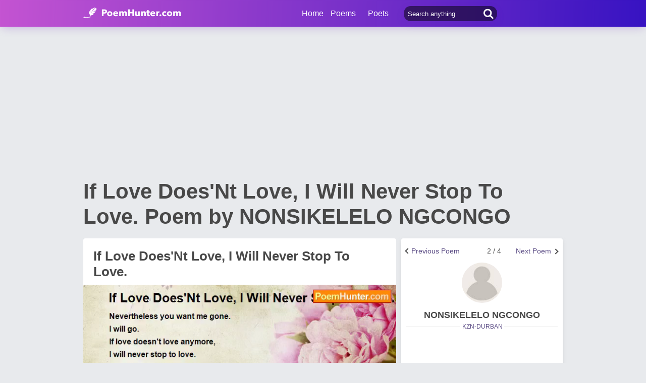

--- FILE ---
content_type: text/html; charset=utf-8
request_url: https://www.google.com/recaptcha/api2/aframe
body_size: 268
content:
<!DOCTYPE HTML><html><head><meta http-equiv="content-type" content="text/html; charset=UTF-8"></head><body><script nonce="95Ez1zTfDx9jb-TCuzCzPQ">/** Anti-fraud and anti-abuse applications only. See google.com/recaptcha */ try{var clients={'sodar':'https://pagead2.googlesyndication.com/pagead/sodar?'};window.addEventListener("message",function(a){try{if(a.source===window.parent){var b=JSON.parse(a.data);var c=clients[b['id']];if(c){var d=document.createElement('img');d.src=c+b['params']+'&rc='+(localStorage.getItem("rc::a")?sessionStorage.getItem("rc::b"):"");window.document.body.appendChild(d);sessionStorage.setItem("rc::e",parseInt(sessionStorage.getItem("rc::e")||0)+1);localStorage.setItem("rc::h",'1768719567386');}}}catch(b){}});window.parent.postMessage("_grecaptcha_ready", "*");}catch(b){}</script></body></html>

--- FILE ---
content_type: application/javascript; charset=utf-8
request_url: https://fundingchoicesmessages.google.com/f/AGSKWxXuxNEMFDTrJcIXiMwN-3yLIOMtHwUOxA0XsXvAkAAdSEUldYp2btqmjy2aRYOOMBaewCHuAeU1ujYYWWg-c0UQXs500587I9sE8AhlXF41-xdGFZ8aZ5WmbkYeLJ-XcnxEVxO-HjBhR29jfUE_cQdigNxfiKwOszZJIJvJYELnzG7P-meHBq0ZMzht/_/ad_display.-728x90//getrcmd.js?/newAdsScript.-PagePeelPro/
body_size: -1289
content:
window['5f11fa00-b077-4f99-ba1d-72e7dd1502f1'] = true;